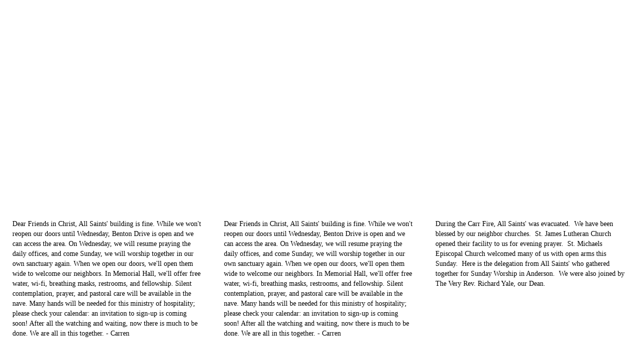

--- FILE ---
content_type: text/html; charset=utf-8
request_url: https://app.socialstream.io/weebly/widget?site_id=971385652973360306&element=807fbd20-d4ef-467c-a53d-f245c9e8adc5&autosize=stream-iframe-807fbd20-d4ef-467c-a53d-f245c9e8adc5
body_size: 4819
content:
<!DOCTYPE html>
<html lang="en">
	<head>
		<meta charset="utf-8" />
		<meta name="viewport" content="width=device-width, initial-scale=1" />
		<title>Social Media Stream</title>
		<script type="module" crossorigin src="/assets/index-DxdMy92W.js"></script>
		<link rel="stylesheet" crossorigin href="/assets/index-Cwhc800Y.css">
	</head>
	<body>

<script type="text/javascript">
	window._streamStartupData = {"streamLastMined":"2026-01-27T16:08:56.093Z","platform":"weebly","instance":"971385652973360306","widget":"main","settings":{"version":1,"bootstrapTime":"2017-03-27T18:53:49.318Z","updateFrequency":"day","postsToShow":18,"showDemo":false,"settingsOpened":true,"layout":{"type":"grid","newGrid":true,"columns":3},"design":{"googleFont":"Times New Roman","showLogoOverlay":true,"fontFamily":{"cssFontFamily":"'helvetica-w01-roman','helvetica-w02-roman','helvetica-lt-w10-roman','sans-serif'","family":"helvetica-w01-roman","index":63,"value":"helvetica-w01-roman"},"fontSize":16,"itemBorder":{"color":"#FFFFFF","width":"1","show":true,"round":"1"},"border":{"color":"rgb(255,243,204)","width":"1","show":false,"round":"0"},"textBgColor":"#a0a0ff","textColor":"#000000","textAlignment":"left","thumbnailSize":197,"bgTransparent":true,"bgColor":"$color1","textBgTransparent":true,"dropShadow":false,"template":"custom","fontWeight":"normal","transitionInterval":2},"experimental":{"hideText":false,"sharers":true,"showHeader":false},"channelAdded":1510945481186},"authToken":"weebly site_id=971385652973360306","stream":[{"visible":true,"manual":false,"created":"2018-07-31T05:02:49.000Z","source":"instagram","id":"instagram-1835371627718749640_1586436867","link":"https://www.instagram.com/p/Bl4jMVtAa3I/","title":"Dear Friends in Christ, \nAll Saints' building\nis fine. While we won't reopen our doors until Wednesday, Benton Drive is open\nand we can access the area. On Wednesday, we will resume praying the daily\noffices, and come Sunday, we will worship together in our own sanctuary again. \nWhen we open our\ndoors, we'll open them wide to welcome our neighbors. In Memorial Hall, we'll\noffer free water, wi-fi, breathing masks, restrooms, and fellowship. Silent\ncontemplation, prayer, and pastoral care will be available in the nave. \nMany hands will be\nneeded for this ministry of hospitality; please check your calendar: an\ninvitation to sign-up is coming soon! \nAfter all the watching\nand waiting, now there is much to be done. We are all in this together. -\nCarren","image":"https://scontent.cdninstagram.com/v/t51.2885-15/e35/37696134_264630317652211_2789342883772104704_n.jpg?_nc_ht=scontent.cdninstagram.com&_nc_ohc=rBW8tn2T-T4AX_lXUIG&oh=83e6462669d3e9b312a49687582361ae&oe=5F184026","channel":{"id":"1586436867","relativePath":"allsaintsredding","type":"profile","title":"allsaintsredding"}},{"visible":true,"manual":false,"created":"2018-07-31T05:02:49.000Z","source":"instagram","id":"instagram-1835371627718749640","link":"https://www.instagram.com/p/Bl4jMVtAa3I","title":"Dear Friends in Christ, \nAll Saints' building\nis fine. While we won't reopen our doors until Wednesday, Benton Drive is open\nand we can access the area. On Wednesday, we will resume praying the daily\noffices, and come Sunday, we will worship together in our own sanctuary again. \nWhen we open our\ndoors, we'll open them wide to welcome our neighbors. In Memorial Hall, we'll\noffer free water, wi-fi, breathing masks, restrooms, and fellowship. Silent\ncontemplation, prayer, and pastoral care will be available in the nave. \nMany hands will be\nneeded for this ministry of hospitality; please check your calendar: an\ninvitation to sign-up is coming soon! \nAfter all the watching\nand waiting, now there is much to be done. We are all in this together. -\nCarren","image":"https://scontent-dfw5-2.cdninstagram.com/v/t51.2885-15/e35/37696134_264630317652211_2789342883772104704_n.jpg?_nc_ht=scontent-dfw5-2.cdninstagram.com&_nc_cat=107&_nc_ohc=lgXBd1w0IrQAX9kHttu&_nc_tp=18&oh=b96f1ea7336a7d9889d8984b9d2c87c6&oe=5FC251A6","channel":{"id":"1586436867","relativePath":"allsaintsredding","type":"profile","title":"allsaintsredding"}},{"visible":true,"manual":false,"created":"2018-07-30T22:06:05.000Z","source":"instagram","id":"instagram-1835161878393930407_1586436867","link":"https://www.instagram.com/p/Bl3zgFbAkKn/","title":"During the Carr Fire, All Saints' was evacuated.\u00a0 We have been blessed by our neighbor churches.\u00a0 St. James Lutheran Church opened their facility to us for evening prayer.\u00a0 St. Michaels Episcopal Church welcomed many of us with open arms this Sunday.\u00a0 Here is the delegation from All Saints' who gathered together for Sunday Worship in Anderson.\u00a0 We were also joined by The Very Rev. Richard Yale, our Dean.","image":"https://scontent.cdninstagram.com/v/t51.2885-15/sh0.08/e35/s640x640/37568356_1905238749558775_2843761034240458752_n.jpg?_nc_ht=scontent.cdninstagram.com&_nc_ohc=NoGFcQZOcucAX8wWxRI&oh=8a9e43754be66f8aec7a80d5ff8cfc56&oe=5F1663BE","channel":{"id":"1586436867","relativePath":"allsaintsredding","type":"profile","title":"allsaintsredding"}},{"visible":true,"manual":false,"created":"2018-07-30T22:06:05.000Z","source":"instagram","id":"instagram-1835161878393930407","link":"https://www.instagram.com/p/Bl3zgFbAkKn","title":"During the Carr Fire, All Saints' was evacuated.\u00a0 We have been blessed by our neighbor churches.\u00a0 St. James Lutheran Church opened their facility to us for evening prayer.\u00a0 St. Michaels Episcopal Church welcomed many of us with open arms this Sunday.\u00a0 Here is the delegation from All Saints' who gathered together for Sunday Worship in Anderson.\u00a0 We were also joined by The Very Rev. Richard Yale, our Dean.","image":"https://scontent-dfw5-2.cdninstagram.com/v/t51.2885-15/e35/s1080x1080/37568356_1905238749558775_2843761034240458752_n.jpg?_nc_ht=scontent-dfw5-2.cdninstagram.com&_nc_cat=107&_nc_ohc=CSjWNhSQlBoAX-7YhP4&_nc_tp=15&oh=2337d2b382c1dca1b531e11e5fe47900&oe=5FC10E7A","channel":{"id":"1586436867","relativePath":"allsaintsredding","type":"profile","title":"allsaintsredding"}},{"visible":true,"manual":false,"created":"2018-07-30T22:02:27.000Z","source":"instagram","id":"instagram-1835160046321952053_1586436867","link":"https://www.instagram.com/p/Bl3zFbLAmU1/","title":"On Thursday, July 26 All Saints\u2019 was evacuated during the Carr\nFire moved into western Redding.\u00a0 This is\nthe picture that Interim Rector Carren Sheldon took as she evacuated the building\nwith 125 years of Parish Records. \nWe\nhave been communicating with our congregation over our enews list.\u00a0 If you would like to join our enews list,\nemail asecrectorswarden@gmail.com.\u00a0 If you would like to donate to fire support,\nplease visit the Diocesan Website (www.norcalepiscopal.org)\nand donate to the Diocesan Disaster Relief Fund. \nPLEASE NOTE: even when the roads around the church reopen,\nwe are not allowed in and around the facility until we have been cleared by our\ninsurance company.\u00a0 Watch enews, or\ncontact Carren Sheldon if you have questions about the timing of our reopening.\nPray for Redding, Shasta County and Trinity County.","image":"https://scontent.cdninstagram.com/v/t51.2885-15/e35/37235667_555013771584860_3125938268168781824_n.jpg?_nc_ht=scontent.cdninstagram.com&_nc_ohc=jt4GMNUVqbEAX_Lldaa&oh=bd3027b71959fc6668b18d55181b40c2&oe=5F14A7AC","channel":{"id":"1586436867","relativePath":"allsaintsredding","type":"profile","title":"allsaintsredding"}},{"visible":true,"manual":false,"created":"2018-07-30T22:02:27.000Z","source":"instagram","id":"instagram-1835160046321952053","link":"https://www.instagram.com/p/Bl3zFbLAmU1","title":"On Thursday, July 26 All Saints\u2019 was evacuated during the Carr\nFire moved into western Redding.\u00a0 This is\nthe picture that Interim Rector Carren Sheldon took as she evacuated the building\nwith 125 years of Parish Records. \nWe\nhave been communicating with our congregation over our enews list.\u00a0 If you would like to join our enews list,\nemail asecrectorswarden@gmail.com.\u00a0 If you would like to donate to fire support,\nplease visit the Diocesan Website (www.norcalepiscopal.org)\nand donate to the Diocesan Disaster Relief Fund. \nPLEASE NOTE: even when the roads around the church reopen,\nwe are not allowed in and around the facility until we have been cleared by our\ninsurance company.\u00a0 Watch enews, or\ncontact Carren Sheldon if you have questions about the timing of our reopening.\nPray for Redding, Shasta County and Trinity County.","image":"https://scontent-dfw5-2.cdninstagram.com/v/t51.2885-15/e35/37235667_555013771584860_3125938268168781824_n.jpg?_nc_ht=scontent-dfw5-2.cdninstagram.com&_nc_cat=108&_nc_ohc=BA0KIb40-_oAX_23HiK&_nc_tp=18&oh=ce547641f5fef473344f7c5fc2d9d31d&oe=5FC2ADAC","channel":{"id":"1586436867","relativePath":"allsaintsredding","type":"profile","title":"allsaintsredding"}},{"visible":true,"manual":false,"created":"2018-06-27T01:25:21.000Z","source":"instagram","id":"instagram-1810619800079261753_1586436867","link":"https://www.instagram.com/p/BkgnR13A2A5/","title":"Part of the Memorial Hall Renovation was creating this Portico with a\u00a0copper roof.\u00a0 We are grateful\u00a0to Harbert Roofing for their generous in-kind donation that made this part of the project possible.","image":"https://scontent.cdninstagram.com/v/t51.2885-15/sh0.08/e35/s640x640/36086119_227543638037208_951487473999937536_n.jpg?_nc_ht=scontent.cdninstagram.com&_nc_ohc=npuqv3TZUKgAX_j1JYr&oh=3e7320f35a2f08cec7a75d0465c42cfd&oe=5F167E0B","channel":{"id":"1586436867","relativePath":"allsaintsredding","type":"profile","title":"allsaintsredding"}},{"visible":true,"manual":false,"created":"2018-06-27T01:25:21.000Z","source":"instagram","id":"instagram-1810619800079261753","link":"https://www.instagram.com/p/BkgnR13A2A5","title":"Part of the Memorial Hall Renovation was creating this Portico with a\u00a0copper roof.\u00a0 We are grateful\u00a0to Harbert Roofing for their generous in-kind donation that made this part of the project possible.","image":"https://scontent-dfw5-2.cdninstagram.com/v/t51.2885-15/e35/s1080x1080/36086119_227543638037208_951487473999937536_n.jpg?_nc_ht=scontent-dfw5-2.cdninstagram.com&_nc_cat=100&_nc_ohc=KHRk3FZ44lQAX_Tg_3z&_nc_tp=15&oh=ebdf7e5c543092df3b2b2d18e36c5f40&oe=5FBF7DDD","channel":{"id":"1586436867","relativePath":"allsaintsredding","type":"profile","title":"allsaintsredding"}},{"visible":true,"manual":false,"created":"2018-06-27T01:22:41.000Z","source":"instagram","id":"instagram-1810618455267966419_1586436867","link":"https://www.instagram.com/p/Bkgm-RaA33T/","title":"This view from the church's roof shows Memorial Hall on the left (including the new brass roof on new portico) and Eaton Hall in the background.","image":"https://scontent.cdninstagram.com/v/t51.2885-15/sh0.08/e35/s640x640/35429486_1992759220963327_4968480840175583232_n.jpg?_nc_ht=scontent.cdninstagram.com&_nc_ohc=lfAuAgmnqlMAX-05P7z&oh=c13fc7c8c54479adc1e45e37209a3b12&oe=5F156E6B","channel":{"id":"1586436867","relativePath":"allsaintsredding","type":"profile","title":"allsaintsredding"}},{"visible":true,"manual":false,"created":"2018-06-27T01:22:41.000Z","source":"instagram","id":"instagram-1810618455267966419","link":"https://www.instagram.com/p/Bkgm-RaA33T","title":"This view from the church's roof shows Memorial Hall on the left (including the new brass roof on new portico) and Eaton Hall in the background.","image":"https://scontent-dfw5-2.cdninstagram.com/v/t51.2885-15/e35/s1080x1080/35429486_1992759220963327_4968480840175583232_n.jpg?_nc_ht=scontent-dfw5-2.cdninstagram.com&_nc_cat=107&_nc_ohc=nb-30d3q2NwAX_yIsSf&_nc_tp=15&oh=cd49955caa29ac07a1be9dc505c59c39&oe=5FC2072F","channel":{"id":"1586436867","relativePath":"allsaintsredding","type":"profile","title":"allsaintsredding"}},{"visible":true,"manual":false,"created":"2018-06-27T01:19:12.000Z","source":"instagram","id":"instagram-1810616700765273466_1586436867","link":"https://www.instagram.com/p/BkgmkvZgP16/","title":"Memorial Hall is on the right, and the church is back of this birds-eye picture.","image":"https://scontent.cdninstagram.com/v/t51.2885-15/sh0.08/e35/s640x640/35501119_191494764887154_3463851975597096960_n.jpg?_nc_ht=scontent.cdninstagram.com&_nc_ohc=CKT9ZVAsllgAX_PmmFj&oh=44f43fc4ce66d8cad914a7fd9a4ef0a9&oe=5F172C1D","channel":{"id":"1586436867","relativePath":"allsaintsredding","type":"profile","title":"allsaintsredding"}},{"visible":true,"manual":false,"created":"2018-06-27T01:19:12.000Z","source":"instagram","id":"instagram-1810616700765273466","link":"https://www.instagram.com/p/BkgmkvZgP16","title":"Memorial Hall is on the right, and the church is back of this birds-eye picture.","image":"https://scontent-dfw5-2.cdninstagram.com/v/t51.2885-15/e35/s1080x1080/35501119_191494764887154_3463851975597096960_n.jpg?_nc_ht=scontent-dfw5-2.cdninstagram.com&_nc_cat=106&_nc_ohc=YG8DMAAmMH4AX9UIXZ7&_nc_tp=15&oh=b463ae62c1e0d1bf6fec654b7643cb1c&oe=5FC0E1AC","channel":{"id":"1586436867","relativePath":"allsaintsredding","type":"profile","title":"allsaintsredding"}},{"visible":true,"manual":false,"created":"2018-06-27T01:17:34.000Z","source":"instagram","id":"instagram-1810615877750531769_1586436867","link":"https://www.instagram.com/p/BkgmYw6AKa5/","title":"The front entrance to All Saints' from high above.","image":"https://scontent.cdninstagram.com/v/t51.2885-15/sh0.08/e35/s640x640/35618130_467645747020520_1771181028958797824_n.jpg?_nc_ht=scontent.cdninstagram.com&_nc_ohc=C-oQrUNonooAX_w6vqQ&oh=d569e7260b62065f8053ba8185b570a3&oe=5F158686","channel":{"id":"1586436867","relativePath":"allsaintsredding","type":"profile","title":"allsaintsredding"}},{"visible":true,"manual":false,"created":"2018-06-27T01:17:34.000Z","source":"instagram","id":"instagram-1810615877750531769","link":"https://www.instagram.com/p/BkgmYw6AKa5","title":"The front entrance to All Saints' from high above.","image":"https://scontent-dfw5-2.cdninstagram.com/v/t51.2885-15/e35/s1080x1080/35618130_467645747020520_1771181028958797824_n.jpg?_nc_ht=scontent-dfw5-2.cdninstagram.com&_nc_cat=108&_nc_ohc=U00DUVKnMkcAX_pDAlL&_nc_tp=15&oh=0f03d805c2d0b6100a379a47dc85e957&oe=5FC142B3","channel":{"id":"1586436867","relativePath":"allsaintsredding","type":"profile","title":"allsaintsredding"}},{"visible":true,"manual":false,"created":"2018-06-27T01:16:25.000Z","source":"instagram","id":"instagram-1810615305538457242_1586436867","link":"https://www.instagram.com/p/BkgmQb_gU6a/","title":"One of our parishioners took some birds eye pictures of our campus.\u00a0 Here is what the prayer labyrinth looks like from above. (Thanks to Howard for this series of photos!)","image":"https://scontent.cdninstagram.com/v/t51.2885-15/sh0.08/e35/s640x640/36086084_2083734595223566_7120495231996264448_n.jpg?_nc_ht=scontent.cdninstagram.com&_nc_ohc=n4uTcx2heO4AX9CNqQL&oh=14b77fb7462c9337b236aa69980e1deb&oe=5F147575","channel":{"id":"1586436867","relativePath":"allsaintsredding","type":"profile","title":"allsaintsredding"}},{"visible":true,"manual":false,"created":"2018-06-27T01:16:25.000Z","source":"instagram","id":"instagram-1810615305538457242","link":"https://www.instagram.com/p/BkgmQb_gU6a","title":"One of our parishioners took some birds eye pictures of our campus.\u00a0 Here is what the prayer labyrinth looks like from above. (Thanks to Howard for this series of photos!)","image":"https://scontent-dfw5-1.cdninstagram.com/v/t51.2885-15/e35/s1080x1080/36086084_2083734595223566_7120495231996264448_n.jpg?_nc_ht=scontent-dfw5-1.cdninstagram.com&_nc_cat=110&_nc_ohc=TPY_dVhWDjsAX9Ymz6p&_nc_tp=15&oh=448636f9e195d2e117c58fd15afe6d2a&oe=5FC0D8B1","channel":{"id":"1586436867","relativePath":"allsaintsredding","type":"profile","title":"allsaintsredding"}},{"visible":true,"manual":false,"created":"2018-06-20T01:32:27.000Z","source":"instagram","id":"instagram-1805549941561659640","link":"https://www.instagram.com/p/BkOmhsLApD4","title":"A bonus to attending An Evening of Our Favorite Things:\u00a0 getting to see the sun set behind the stained glass in the chancel.","image":"https://scontent-dfw5-2.cdninstagram.com/v/t51.2885-15/e35/s1080x1080/35338568_2025930710812592_3355592536012881920_n.jpg?_nc_ht=scontent-dfw5-2.cdninstagram.com&_nc_cat=108&_nc_ohc=MBy4V1LE4xkAX-vT5oT&_nc_tp=15&oh=95291a2abaadba88db73a26e2a29e536&oe=5FBF943B","channel":{"id":"1586436867","relativePath":"allsaintsredding","type":"profile","title":"allsaintsredding"}},{"visible":true,"manual":false,"created":"2018-06-20T01:28:09.000Z","source":"instagram","id":"instagram-1805547775136388628","link":"https://www.instagram.com/p/BkOmCKiAFYU","title":"The concert ended with the musicians leading the audience in a sing along of ABBA's Dancing Queen.","image":"https://scontent-dfw5-1.cdninstagram.com/v/t51.2885-15/e35/s1080x1080/35321273_941130596058377_4382171616193282048_n.jpg?_nc_ht=scontent-dfw5-1.cdninstagram.com&_nc_cat=105&_nc_ohc=g01qZnWwXVcAX_LAqFd&_nc_tp=15&oh=ddd30aa7b7bfc7f01ae25bd3a7a4c672&oe=5FC1DFE9","channel":{"id":"1586436867","relativePath":"allsaintsredding","type":"profile","title":"allsaintsredding"}}],"config":{"exp":{"brandingSquareBelowTheFold":true},"serverUrl":"https://app.socialstream.io"},"premium":false,"facebook":{"refresh":null,"appId":null},"facebookExpired":true};
</script>
		<noscript>JavaScript is required, please contact support@socialstream.io for assistance.</noscript>
		<div id="root"></div>
	<script>
	(function(i,s,o,g,r,a,m){i['GoogleAnalyticsObject']=r;i[r]=i[r]||function(){
		(i[r].q=i[r].q||[]).push(arguments)},i[r].l=1*new Date();a=s.createElement(o),
		m=s.getElementsByTagName(o)[0];a.async=1;a.src=g;m.parentNode.insertBefore(a,m)
	})(window,document,'script','//www.google-analytics.com/analytics.js','ga');

	ga('create', 'UA-42685646-7', 'auto');
	ga('send', 'pageview');
</script>
<script defer src="https://static.cloudflareinsights.com/beacon.min.js/vcd15cbe7772f49c399c6a5babf22c1241717689176015" integrity="sha512-ZpsOmlRQV6y907TI0dKBHq9Md29nnaEIPlkf84rnaERnq6zvWvPUqr2ft8M1aS28oN72PdrCzSjY4U6VaAw1EQ==" data-cf-beacon='{"version":"2024.11.0","token":"879193dbed81484f9071709627b6f1a9","r":1,"server_timing":{"name":{"cfCacheStatus":true,"cfEdge":true,"cfExtPri":true,"cfL4":true,"cfOrigin":true,"cfSpeedBrain":true},"location_startswith":null}}' crossorigin="anonymous"></script>
</body>
</html>
